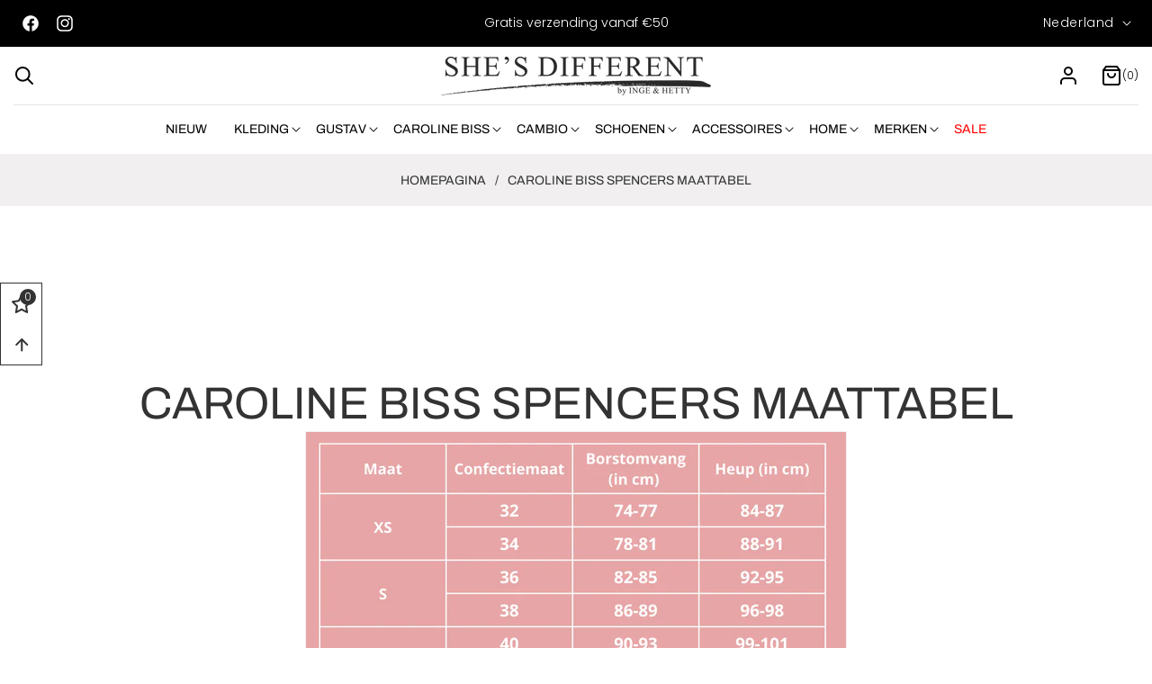

--- FILE ---
content_type: text/css
request_url: https://sheisdifferent.nl/cdn/shop/t/64/assets/breadcrumb.css?v=115589495544148794481758882705
body_size: -306
content:
.main-nav-breadcrumb-1{border-radius:0;flex-direction:column;padding:20px 0;margin:0}.main-nav-breadcrumb-1 a,.main-nav-breadcrumb-1 span{padding:0 3px;font-size:14px;line-height:1.25;display:inline-block;font-family:var(--font-heading-family);text-transform:var(--text_style)}.main-nav-breadcrumb-1 .container,.main-nav-breadcrumb-1 .container-fluid{z-index:2;position:relative}.main-nav-breadcrumb-1.lazyload.text-left{text-align:left}.main-nav-breadcrumb-1.lazyload.text-center{text-align:center}.main-nav-breadcrumb-1.lazyload.text-right{text-align:right}.main-nav-breadcrumb-1 .container-fluid{padding-left:15px;padding-right:15px}.main-nav-breadcrumb-2 a,.main-nav-breadcrumb-2 span{padding:0 3px;font-size:16px;line-height:20px;display:inline-block}.breadcrumb-bg-img{position:relative}.breadcrumb-text{position:absolute;top:50%;transform:translateY(-50%);width:100%;text-transform:var(--text_style)}.main-nav-breadcrumb-2.lazyload .breadcrumb-text.text-left{left:0;text-align:left}.main-nav-breadcrumb-2.lazyload .breadcrumb-text.text-center{left:0;right:0;text-align:center}.main-nav-breadcrumb-2.lazyload .breadcrumb-text.text-right{right:0;text-align:right}.main-nav-breadcrumb-2 .container,.main-nav-breadcrumb-2 .container-fluid{z-index:2}.main-nav-breadcrumb-2 .container-fluid{padding-left:15px;padding-right:15px}.attachement{clip-path:inset(0);overflow:hidden}.attachement img,.attachement svg{object-fit:cover!important;position:fixed!important;left:0!important;top:0!important;width:100%!important;height:100%!important}@media screen and (max-width: 1429px){.main-nav-breadcrumb-1{padding:15px 0}}@media screen and (max-width: 991px){.main-nav-breadcrumb{padding:10px 0!important}.main-nav-breadcrumb-1{padding:10px 0}}@media screen and (max-width: 767px){.main-nav-breadcrumb-2 a,.main-nav-breadcrumb-2 span,.main-nav-breadcrumb-1 a,.main-nav-breadcrumb-1 span{font-size:12px}.breadcrumb-bg-img .media.media--transparent.ratio.w-100{--ratio-percent: 15% !important}}@media screen and (max-width: 749px){.main-nav-breadcrumb a,.main-nav-breadcrumb span{font-size:14px}}@media screen and (max-width: 575px){.main-nav-breadcrumb.breadcrumbs-style_2 h3{font-size:26px}.breadcrumb-title svg{width:23px;height:23px}}@media screen and (max-width: 479px){.breadcrumb-bg-img .media.media--transparent.ratio.w-100{--ratio-percent: 25% !important}}
/*# sourceMappingURL=/cdn/shop/t/64/assets/breadcrumb.css.map?v=115589495544148794481758882705 */


--- FILE ---
content_type: text/css
request_url: https://sheisdifferent.nl/cdn/shop/t/64/assets/section-main-page.css?v=157786447430898569401758882705
body_size: -403
content:
.page-title {
  margin-top: 0;
}
.main-page-title {
  text-align: center;
  margin-bottom: 0;
  font-size: 50px;
}
.page-placeholder-wrapper {
  display: flex;
  justify-content: center;
}
.page-placeholder {
  width: 52.5rem;
  height: 52.5rem;
}
@media screen and (max-width: 1200px){
  .main-page-title {
    font-size: 40px;
  }
}
@media screen and (max-width: 991px){
  .main-page-title {
    font-size: 30px;
  }
}
@media screen and (max-width: 767px){
  .main-page-title {
    font-size: 22px;
  }
}

--- FILE ---
content_type: text/css
request_url: https://sheisdifferent.nl/cdn/shop/t/64/assets/component-newsletter.css?v=145466840854201288881758882705
body_size: -200
content:
.newsletter-form{display:flex;flex-direction:column;justify-content:center;align-items:center;width:100%;position:relative;max-width:90rem}.newsletter__wrapper--center .newsletter-form{margin:0 auto}.newsletter__wrapper--right .newsletter-form{margin:0 0 0 auto}.newsletter-form__field-wrapper{width:100%}.newsletter-form__field-wrapper .field__input{padding-right:2rem}.newsletter-form__field-wrapper .field{z-index:0}.newsletter-form__message{justify-content:center;margin-bottom:0}.newsletter-form__message--success{margin-top:2rem}.newsletter-section .social_heading,.newsletter-section .newsletter_heading{font-size:26px;text-transform:var(--text_style);font-weight:var(--text_weight);margin-bottom:25px}.newsletter-section .newsletter_row{display:flex;margin:0 -15px;align-items:center}.newsletter-left-part{max-width:50%;width:100%;float:left;padding:0 15px}.newsletter-section .newsletter_content{max-width:80%}.newsletter-section .newsletter-right-part{max-width:50%;width:100%;float:left;padding:0 15px}.newsletter__wrapper .newsletter-form__field-wrapper .field:after{content:none}.newsletter-section .newsletter-right-part .list-social .list-social__item{margin-right:10px}.newsletter-section .icon_button{min-width:auto}.newsletter-section .icon_button{display:none}.newsletter-form__button{width:5.5rem;right:var(--inputs-border-width);top:0;height:auto;min-height:4.5rem;z-index:2;position:inherit;margin:0 0 0 10px;border-radius:var(--inputs-radius)}.newsletter-form__button:focus-visible{box-shadow:0 0 0 .3rem rgb(var(--color-background)),0 0 0 .4rem rgba(var(--color-foreground));background-color:rgb(var(--color-background))}.newsletter-form__button:focus{box-shadow:0 0 0 .3rem rgb(var(--color-background)),0 0 0 .4rem rgba(var(--color-foreground));background-color:rgb(var(--color-background))}.newsletter-form__button:not(:focus-visible):not(.focused){box-shadow:inherit;background-color:inherit}.newsletter-form__button .icon{width:1.5rem}@media screen and (min-width: 750px){.newsletter-form__message{justify-content:flex-start}}@media screen and (max-width: 1299px){.newsletter-section .newsletter_heading,.newsletter-section .social_heading{font-size:22px}.newsletter-section .newsletter_content{max-width:100%}}@media screen and (max-width: 991px){.newsletter-left-part{border-right:none!important}.newsletter-section .list-social__link{padding:8px}.newsletter-section .newsletter_row{flex-direction:column;row-gap:20px}.newsletter-section .newsletter-left-part,.newsletter-section .newsletter-right-part{max-width:100%}.newsletter-section .newsletter_heading,.newsletter-section .social_heading{margin-bottom:15px}}@media screen and (max-width: 767px){.newsletter-section .newsletter_heading,.newsletter-section .social_heading{font-size:20px}.newsletter-section .list-social__item .icon{height:14px!important;width:14px!important}.newsletter-section .text_button{display:none}.newsletter-section .icon_button{display:block}.newsletter-form__button{margin-left:6px}}
/*# sourceMappingURL=/cdn/shop/t/64/assets/component-newsletter.css.map?v=145466840854201288881758882705 */


--- FILE ---
content_type: text/css
request_url: https://sheisdifferent.nl/cdn/shop/t/64/assets/newsletter-section.css?v=75400289019681216921758882705
body_size: -250
content:
.newsletter__wrapper{padding-right:1.5rem;padding-left:1.5rem}@media screen and (min-width: 1199px){.newsletter__wrapper{padding-right:9rem;padding-left:9rem}}@media screen and (min-width: 840px){.newsletter__wrapper{padding-right:6rem;padding-left:6rem}}.newsletter__wrapper>*{margin-top:0}.newsletter__wrapper>*+.newsletter-form{margin-top:3rem}.newsletter__wrapper .newsletter-form__field-wrapper{max-width:90rem}.newsletter-form__field-wrapper .newsletter-form__message{margin-top:1.5rem}.newsletter__button{margin-top:3rem;width:fit-content}.newsletter__wrapper--left .newsletter__heading,.newsletter__wrapper--left .newsletter__subheading{max-width:75rem;margin-left:0;margin-right:auto}.newsletter__wrapper--center .newsletter__heading,.newsletter__wrapper--center .newsletter__subheading{max-width:75rem;margin-left:auto;margin-right:auto}.newsletter__wrapper--right .newsletter__heading,.newsletter__wrapper--right .newsletter__subheading{max-width:75rem;margin-left:auto;margin-right:0}@media screen and (min-width: 750px){.newsletter__button{flex-shrink:0;margin:0 0 0 1rem}}
/*# sourceMappingURL=/cdn/shop/t/64/assets/newsletter-section.css.map?v=75400289019681216921758882705 */


--- FILE ---
content_type: text/css
request_url: https://sheisdifferent.nl/cdn/shop/t/64/assets/fake-product-purchase.css?v=24293919112735139911758882705
body_size: -182
content:
.fake-product-purchased{pointer-events:none;margin:0;height:100px;position:fixed;bottom:40px;width:100%;z-index:2;-webkit-transition:all cubic-bezier(.47,1.21,.47,1.21) .3s;transition:all cubic-bezier(.47,1.21,.47,1.21) .3s}.fake-product-purchased.text-left{left:40px}.fake-product-purchased.text-right{right:40px}.fake-product-purchased .fake-product-product{position:absolute;bottom:-35px;left:0;visibility:hidden;display:block;opacity:0;width:100%;max-width:350px;height:100%;display:inline-table;padding:10px;-webkit-transition:all cubic-bezier(.47,1.21,.47,1.21) .3s;transition:all cubic-bezier(.47,1.21,.47,1.21) .3s;box-shadow:0 0 10px #0000000f;border-radius:calc(var(--media-radius) / 2)}.fake-product-purchased .fake-product-product.active{pointer-events:all;opacity:1;bottom:0;visibility:visible}.fake-product-purchased .fake-product-image{line-height:0}.fake-product-purchased .fake-product-product .fake-product-main-title{display:flex;column-gap:10px}.fake-product-purchased .fake-product-product>a img{width:80px;height:80px;object-fit:contain}.fake-product-product .timing,.fake-product-purchased .fake-product-product p{font-size:14px}.fake-product-product .title{font-size:16px;font-family:var(--font-heading-family)}.fake-product-product .fake-product-details p{font-family:var(--font-body-family);line-height:1.7;display:flex;flex-wrap:wrap;column-gap:5px}.fake-product-purchased .fake-product-product .close-button{height:20px;position:absolute;right:5px;top:5px;text-align:center;width:20px;pointer-events:all;display:flex;align-items:center;justify-content:center;padding:0;cursor:pointer;border:0}.fake-product-purchased .fake-product-product .close-button svg{height:1em;width:1em}@media screen and (max-width: 1199px){.fake-product-purchased{max-width:325px}}@media screen and (max-width: 991px){.fake-product-product .title{font-size:14px}}@media screen and (max-width: 767px){.fake-product-purchased.text-left{left:15px}.fake-product-purchased.text-right{right:15px}.fake-product-purchased{bottom:60px}.fake-product-purchased .fake-product-product .close-button{height:15px;width:15px}.fake-product-purchased .fake-product-product .close-button svg{height:.8em;width:.8em}}@media screen and (max-width: 575px){.fake-product-purchased{max-width:290px;height:90px}.fake-product-product .timing,.fake-product-purchased .fake-product-product p{font-size:12px}.fake-product-purchased .fake-product-product>a img{width:70px;height:70px}}
/*# sourceMappingURL=/cdn/shop/t/64/assets/fake-product-purchase.css.map?v=24293919112735139911758882705 */
